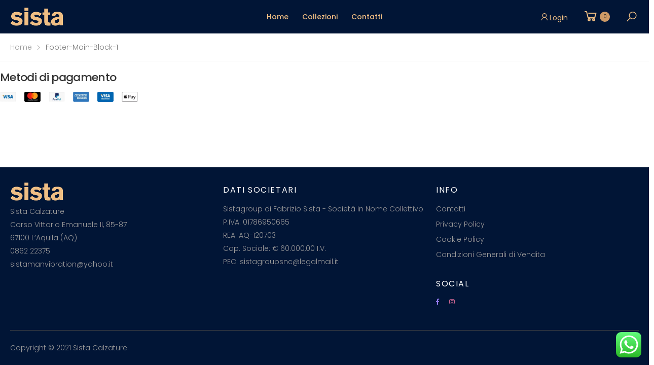

--- FILE ---
content_type: text/html; charset=UTF-8
request_url: https://sistacalzature.com/block/footer-main-block-1/
body_size: 13487
content:

<!DOCTYPE html>
<html lang="it-IT">
<head>
	<meta charset="UTF-8">
	<!--[if IE]><meta http-equiv='X-UA-Compatible' content='IE=edge,chrome=1'><![endif]-->
	<meta name="viewport" content="width=device-width, initial-scale=1.0, minimum-scale=1.0">
	<link rel="profile" href="http://gmpg.org/xfn/11" />
	<link rel="pingback" href="https://sistacalzature.com/xmlrpc.php" />
					<script>document.documentElement.className = document.documentElement.className + ' yes-js js_active js'</script>
				<title>Footer-Main-Block-1 &#8211; Sista Calzature</title>
<meta name='robots' content='max-image-preview:large' />
	<style>img:is([sizes="auto" i], [sizes^="auto," i]) { contain-intrinsic-size: 3000px 1500px }</style>
	<link rel='dns-prefetch' href='//cdn.iubenda.com' />
<link rel='dns-prefetch' href='//fonts.googleapis.com' />
<link rel="alternate" type="application/rss+xml" title="Sista Calzature &raquo; Feed" href="https://sistacalzature.com/feed/" />
<link rel="alternate" type="application/rss+xml" title="Sista Calzature &raquo; Feed dei commenti" href="https://sistacalzature.com/comments/feed/" />
<script>
window._wpemojiSettings = {"baseUrl":"https:\/\/s.w.org\/images\/core\/emoji\/16.0.1\/72x72\/","ext":".png","svgUrl":"https:\/\/s.w.org\/images\/core\/emoji\/16.0.1\/svg\/","svgExt":".svg","source":{"concatemoji":"https:\/\/sistacalzature.com\/wp-includes\/js\/wp-emoji-release.min.js?ver=6.8.3"}};
/*! This file is auto-generated */
!function(s,n){var o,i,e;function c(e){try{var t={supportTests:e,timestamp:(new Date).valueOf()};sessionStorage.setItem(o,JSON.stringify(t))}catch(e){}}function p(e,t,n){e.clearRect(0,0,e.canvas.width,e.canvas.height),e.fillText(t,0,0);var t=new Uint32Array(e.getImageData(0,0,e.canvas.width,e.canvas.height).data),a=(e.clearRect(0,0,e.canvas.width,e.canvas.height),e.fillText(n,0,0),new Uint32Array(e.getImageData(0,0,e.canvas.width,e.canvas.height).data));return t.every(function(e,t){return e===a[t]})}function u(e,t){e.clearRect(0,0,e.canvas.width,e.canvas.height),e.fillText(t,0,0);for(var n=e.getImageData(16,16,1,1),a=0;a<n.data.length;a++)if(0!==n.data[a])return!1;return!0}function f(e,t,n,a){switch(t){case"flag":return n(e,"\ud83c\udff3\ufe0f\u200d\u26a7\ufe0f","\ud83c\udff3\ufe0f\u200b\u26a7\ufe0f")?!1:!n(e,"\ud83c\udde8\ud83c\uddf6","\ud83c\udde8\u200b\ud83c\uddf6")&&!n(e,"\ud83c\udff4\udb40\udc67\udb40\udc62\udb40\udc65\udb40\udc6e\udb40\udc67\udb40\udc7f","\ud83c\udff4\u200b\udb40\udc67\u200b\udb40\udc62\u200b\udb40\udc65\u200b\udb40\udc6e\u200b\udb40\udc67\u200b\udb40\udc7f");case"emoji":return!a(e,"\ud83e\udedf")}return!1}function g(e,t,n,a){var r="undefined"!=typeof WorkerGlobalScope&&self instanceof WorkerGlobalScope?new OffscreenCanvas(300,150):s.createElement("canvas"),o=r.getContext("2d",{willReadFrequently:!0}),i=(o.textBaseline="top",o.font="600 32px Arial",{});return e.forEach(function(e){i[e]=t(o,e,n,a)}),i}function t(e){var t=s.createElement("script");t.src=e,t.defer=!0,s.head.appendChild(t)}"undefined"!=typeof Promise&&(o="wpEmojiSettingsSupports",i=["flag","emoji"],n.supports={everything:!0,everythingExceptFlag:!0},e=new Promise(function(e){s.addEventListener("DOMContentLoaded",e,{once:!0})}),new Promise(function(t){var n=function(){try{var e=JSON.parse(sessionStorage.getItem(o));if("object"==typeof e&&"number"==typeof e.timestamp&&(new Date).valueOf()<e.timestamp+604800&&"object"==typeof e.supportTests)return e.supportTests}catch(e){}return null}();if(!n){if("undefined"!=typeof Worker&&"undefined"!=typeof OffscreenCanvas&&"undefined"!=typeof URL&&URL.createObjectURL&&"undefined"!=typeof Blob)try{var e="postMessage("+g.toString()+"("+[JSON.stringify(i),f.toString(),p.toString(),u.toString()].join(",")+"));",a=new Blob([e],{type:"text/javascript"}),r=new Worker(URL.createObjectURL(a),{name:"wpTestEmojiSupports"});return void(r.onmessage=function(e){c(n=e.data),r.terminate(),t(n)})}catch(e){}c(n=g(i,f,p,u))}t(n)}).then(function(e){for(var t in e)n.supports[t]=e[t],n.supports.everything=n.supports.everything&&n.supports[t],"flag"!==t&&(n.supports.everythingExceptFlag=n.supports.everythingExceptFlag&&n.supports[t]);n.supports.everythingExceptFlag=n.supports.everythingExceptFlag&&!n.supports.flag,n.DOMReady=!1,n.readyCallback=function(){n.DOMReady=!0}}).then(function(){return e}).then(function(){var e;n.supports.everything||(n.readyCallback(),(e=n.source||{}).concatemoji?t(e.concatemoji):e.wpemoji&&e.twemoji&&(t(e.twemoji),t(e.wpemoji)))}))}((window,document),window._wpemojiSettings);
</script>
<style id='wp-emoji-styles-inline-css'>

	img.wp-smiley, img.emoji {
		display: inline !important;
		border: none !important;
		box-shadow: none !important;
		height: 1em !important;
		width: 1em !important;
		margin: 0 0.07em !important;
		vertical-align: -0.1em !important;
		background: none !important;
		padding: 0 !important;
	}
</style>
<link rel='stylesheet' id='wp-block-library-css' href='https://sistacalzature.com/wp-includes/css/dist/block-library/style.min.css?ver=6.8.3' media='all' />
<style id='wp-block-library-theme-inline-css'>
.wp-block-audio :where(figcaption){color:#555;font-size:13px;text-align:center}.is-dark-theme .wp-block-audio :where(figcaption){color:#ffffffa6}.wp-block-audio{margin:0 0 1em}.wp-block-code{border:1px solid #ccc;border-radius:4px;font-family:Menlo,Consolas,monaco,monospace;padding:.8em 1em}.wp-block-embed :where(figcaption){color:#555;font-size:13px;text-align:center}.is-dark-theme .wp-block-embed :where(figcaption){color:#ffffffa6}.wp-block-embed{margin:0 0 1em}.blocks-gallery-caption{color:#555;font-size:13px;text-align:center}.is-dark-theme .blocks-gallery-caption{color:#ffffffa6}:root :where(.wp-block-image figcaption){color:#555;font-size:13px;text-align:center}.is-dark-theme :root :where(.wp-block-image figcaption){color:#ffffffa6}.wp-block-image{margin:0 0 1em}.wp-block-pullquote{border-bottom:4px solid;border-top:4px solid;color:currentColor;margin-bottom:1.75em}.wp-block-pullquote cite,.wp-block-pullquote footer,.wp-block-pullquote__citation{color:currentColor;font-size:.8125em;font-style:normal;text-transform:uppercase}.wp-block-quote{border-left:.25em solid;margin:0 0 1.75em;padding-left:1em}.wp-block-quote cite,.wp-block-quote footer{color:currentColor;font-size:.8125em;font-style:normal;position:relative}.wp-block-quote:where(.has-text-align-right){border-left:none;border-right:.25em solid;padding-left:0;padding-right:1em}.wp-block-quote:where(.has-text-align-center){border:none;padding-left:0}.wp-block-quote.is-large,.wp-block-quote.is-style-large,.wp-block-quote:where(.is-style-plain){border:none}.wp-block-search .wp-block-search__label{font-weight:700}.wp-block-search__button{border:1px solid #ccc;padding:.375em .625em}:where(.wp-block-group.has-background){padding:1.25em 2.375em}.wp-block-separator.has-css-opacity{opacity:.4}.wp-block-separator{border:none;border-bottom:2px solid;margin-left:auto;margin-right:auto}.wp-block-separator.has-alpha-channel-opacity{opacity:1}.wp-block-separator:not(.is-style-wide):not(.is-style-dots){width:100px}.wp-block-separator.has-background:not(.is-style-dots){border-bottom:none;height:1px}.wp-block-separator.has-background:not(.is-style-wide):not(.is-style-dots){height:2px}.wp-block-table{margin:0 0 1em}.wp-block-table td,.wp-block-table th{word-break:normal}.wp-block-table :where(figcaption){color:#555;font-size:13px;text-align:center}.is-dark-theme .wp-block-table :where(figcaption){color:#ffffffa6}.wp-block-video :where(figcaption){color:#555;font-size:13px;text-align:center}.is-dark-theme .wp-block-video :where(figcaption){color:#ffffffa6}.wp-block-video{margin:0 0 1em}:root :where(.wp-block-template-part.has-background){margin-bottom:0;margin-top:0;padding:1.25em 2.375em}
</style>
<style id='classic-theme-styles-inline-css'>
/*! This file is auto-generated */
.wp-block-button__link{color:#fff;background-color:#32373c;border-radius:9999px;box-shadow:none;text-decoration:none;padding:calc(.667em + 2px) calc(1.333em + 2px);font-size:1.125em}.wp-block-file__button{background:#32373c;color:#fff;text-decoration:none}
</style>
<link rel='stylesheet' id='wc-blocks-vendors-style-css' href='https://sistacalzature.com/wp-content/plugins/woocommerce/packages/woocommerce-blocks/build/wc-blocks-vendors-style.css?ver=9.8.4' media='all' />
<link rel='stylesheet' id='wc-blocks-style-css' href='https://sistacalzature.com/wp-content/plugins/woocommerce/packages/woocommerce-blocks/build/wc-blocks-style.css?ver=9.8.4' media='all' />
<link rel='stylesheet' id='yith-wcan-shortcodes-css' href='https://sistacalzature.com/wp-content/plugins/yith-woocommerce-ajax-navigation/assets/css/shortcodes.css?ver=4.20.0' media='all' />
<style id='yith-wcan-shortcodes-inline-css'>
:root{
	--yith-wcan-filters_colors_titles: #434343;
	--yith-wcan-filters_colors_background: #FFFFFF;
	--yith-wcan-filters_colors_accent: #A7144C;
	--yith-wcan-filters_colors_accent_r: 167;
	--yith-wcan-filters_colors_accent_g: 20;
	--yith-wcan-filters_colors_accent_b: 76;
	--yith-wcan-color_swatches_border_radius: 100%;
	--yith-wcan-color_swatches_size: 30px;
	--yith-wcan-labels_style_background: #FFFFFF;
	--yith-wcan-labels_style_background_hover: #A7144C;
	--yith-wcan-labels_style_background_active: #A7144C;
	--yith-wcan-labels_style_text: #434343;
	--yith-wcan-labels_style_text_hover: #FFFFFF;
	--yith-wcan-labels_style_text_active: #FFFFFF;
	--yith-wcan-anchors_style_text: #434343;
	--yith-wcan-anchors_style_text_hover: #A7144C;
	--yith-wcan-anchors_style_text_active: #A7144C;
}
</style>
<style id='global-styles-inline-css'>
:root{--wp--preset--aspect-ratio--square: 1;--wp--preset--aspect-ratio--4-3: 4/3;--wp--preset--aspect-ratio--3-4: 3/4;--wp--preset--aspect-ratio--3-2: 3/2;--wp--preset--aspect-ratio--2-3: 2/3;--wp--preset--aspect-ratio--16-9: 16/9;--wp--preset--aspect-ratio--9-16: 9/16;--wp--preset--color--black: #000000;--wp--preset--color--cyan-bluish-gray: #abb8c3;--wp--preset--color--white: #ffffff;--wp--preset--color--pale-pink: #f78da7;--wp--preset--color--vivid-red: #cf2e2e;--wp--preset--color--luminous-vivid-orange: #ff6900;--wp--preset--color--luminous-vivid-amber: #fcb900;--wp--preset--color--light-green-cyan: #7bdcb5;--wp--preset--color--vivid-green-cyan: #00d084;--wp--preset--color--pale-cyan-blue: #8ed1fc;--wp--preset--color--vivid-cyan-blue: #0693e3;--wp--preset--color--vivid-purple: #9b51e0;--wp--preset--color--primary: #cc9966;--wp--preset--color--secondary: #cc9966;--wp--preset--color--alert: #d9534f;--wp--preset--color--dark: #cc9966;--wp--preset--color--light: #8224e3;--wp--preset--gradient--vivid-cyan-blue-to-vivid-purple: linear-gradient(135deg,rgba(6,147,227,1) 0%,rgb(155,81,224) 100%);--wp--preset--gradient--light-green-cyan-to-vivid-green-cyan: linear-gradient(135deg,rgb(122,220,180) 0%,rgb(0,208,130) 100%);--wp--preset--gradient--luminous-vivid-amber-to-luminous-vivid-orange: linear-gradient(135deg,rgba(252,185,0,1) 0%,rgba(255,105,0,1) 100%);--wp--preset--gradient--luminous-vivid-orange-to-vivid-red: linear-gradient(135deg,rgba(255,105,0,1) 0%,rgb(207,46,46) 100%);--wp--preset--gradient--very-light-gray-to-cyan-bluish-gray: linear-gradient(135deg,rgb(238,238,238) 0%,rgb(169,184,195) 100%);--wp--preset--gradient--cool-to-warm-spectrum: linear-gradient(135deg,rgb(74,234,220) 0%,rgb(151,120,209) 20%,rgb(207,42,186) 40%,rgb(238,44,130) 60%,rgb(251,105,98) 80%,rgb(254,248,76) 100%);--wp--preset--gradient--blush-light-purple: linear-gradient(135deg,rgb(255,206,236) 0%,rgb(152,150,240) 100%);--wp--preset--gradient--blush-bordeaux: linear-gradient(135deg,rgb(254,205,165) 0%,rgb(254,45,45) 50%,rgb(107,0,62) 100%);--wp--preset--gradient--luminous-dusk: linear-gradient(135deg,rgb(255,203,112) 0%,rgb(199,81,192) 50%,rgb(65,88,208) 100%);--wp--preset--gradient--pale-ocean: linear-gradient(135deg,rgb(255,245,203) 0%,rgb(182,227,212) 50%,rgb(51,167,181) 100%);--wp--preset--gradient--electric-grass: linear-gradient(135deg,rgb(202,248,128) 0%,rgb(113,206,126) 100%);--wp--preset--gradient--midnight: linear-gradient(135deg,rgb(2,3,129) 0%,rgb(40,116,252) 100%);--wp--preset--font-size--small: 13px;--wp--preset--font-size--medium: 20px;--wp--preset--font-size--large: 36px;--wp--preset--font-size--x-large: 42px;--wp--preset--spacing--20: 0.44rem;--wp--preset--spacing--30: 0.67rem;--wp--preset--spacing--40: 1rem;--wp--preset--spacing--50: 1.5rem;--wp--preset--spacing--60: 2.25rem;--wp--preset--spacing--70: 3.38rem;--wp--preset--spacing--80: 5.06rem;--wp--preset--shadow--natural: 6px 6px 9px rgba(0, 0, 0, 0.2);--wp--preset--shadow--deep: 12px 12px 50px rgba(0, 0, 0, 0.4);--wp--preset--shadow--sharp: 6px 6px 0px rgba(0, 0, 0, 0.2);--wp--preset--shadow--outlined: 6px 6px 0px -3px rgba(255, 255, 255, 1), 6px 6px rgba(0, 0, 0, 1);--wp--preset--shadow--crisp: 6px 6px 0px rgba(0, 0, 0, 1);}:where(.is-layout-flex){gap: 0.5em;}:where(.is-layout-grid){gap: 0.5em;}body .is-layout-flex{display: flex;}.is-layout-flex{flex-wrap: wrap;align-items: center;}.is-layout-flex > :is(*, div){margin: 0;}body .is-layout-grid{display: grid;}.is-layout-grid > :is(*, div){margin: 0;}:where(.wp-block-columns.is-layout-flex){gap: 2em;}:where(.wp-block-columns.is-layout-grid){gap: 2em;}:where(.wp-block-post-template.is-layout-flex){gap: 1.25em;}:where(.wp-block-post-template.is-layout-grid){gap: 1.25em;}.has-black-color{color: var(--wp--preset--color--black) !important;}.has-cyan-bluish-gray-color{color: var(--wp--preset--color--cyan-bluish-gray) !important;}.has-white-color{color: var(--wp--preset--color--white) !important;}.has-pale-pink-color{color: var(--wp--preset--color--pale-pink) !important;}.has-vivid-red-color{color: var(--wp--preset--color--vivid-red) !important;}.has-luminous-vivid-orange-color{color: var(--wp--preset--color--luminous-vivid-orange) !important;}.has-luminous-vivid-amber-color{color: var(--wp--preset--color--luminous-vivid-amber) !important;}.has-light-green-cyan-color{color: var(--wp--preset--color--light-green-cyan) !important;}.has-vivid-green-cyan-color{color: var(--wp--preset--color--vivid-green-cyan) !important;}.has-pale-cyan-blue-color{color: var(--wp--preset--color--pale-cyan-blue) !important;}.has-vivid-cyan-blue-color{color: var(--wp--preset--color--vivid-cyan-blue) !important;}.has-vivid-purple-color{color: var(--wp--preset--color--vivid-purple) !important;}.has-black-background-color{background-color: var(--wp--preset--color--black) !important;}.has-cyan-bluish-gray-background-color{background-color: var(--wp--preset--color--cyan-bluish-gray) !important;}.has-white-background-color{background-color: var(--wp--preset--color--white) !important;}.has-pale-pink-background-color{background-color: var(--wp--preset--color--pale-pink) !important;}.has-vivid-red-background-color{background-color: var(--wp--preset--color--vivid-red) !important;}.has-luminous-vivid-orange-background-color{background-color: var(--wp--preset--color--luminous-vivid-orange) !important;}.has-luminous-vivid-amber-background-color{background-color: var(--wp--preset--color--luminous-vivid-amber) !important;}.has-light-green-cyan-background-color{background-color: var(--wp--preset--color--light-green-cyan) !important;}.has-vivid-green-cyan-background-color{background-color: var(--wp--preset--color--vivid-green-cyan) !important;}.has-pale-cyan-blue-background-color{background-color: var(--wp--preset--color--pale-cyan-blue) !important;}.has-vivid-cyan-blue-background-color{background-color: var(--wp--preset--color--vivid-cyan-blue) !important;}.has-vivid-purple-background-color{background-color: var(--wp--preset--color--vivid-purple) !important;}.has-black-border-color{border-color: var(--wp--preset--color--black) !important;}.has-cyan-bluish-gray-border-color{border-color: var(--wp--preset--color--cyan-bluish-gray) !important;}.has-white-border-color{border-color: var(--wp--preset--color--white) !important;}.has-pale-pink-border-color{border-color: var(--wp--preset--color--pale-pink) !important;}.has-vivid-red-border-color{border-color: var(--wp--preset--color--vivid-red) !important;}.has-luminous-vivid-orange-border-color{border-color: var(--wp--preset--color--luminous-vivid-orange) !important;}.has-luminous-vivid-amber-border-color{border-color: var(--wp--preset--color--luminous-vivid-amber) !important;}.has-light-green-cyan-border-color{border-color: var(--wp--preset--color--light-green-cyan) !important;}.has-vivid-green-cyan-border-color{border-color: var(--wp--preset--color--vivid-green-cyan) !important;}.has-pale-cyan-blue-border-color{border-color: var(--wp--preset--color--pale-cyan-blue) !important;}.has-vivid-cyan-blue-border-color{border-color: var(--wp--preset--color--vivid-cyan-blue) !important;}.has-vivid-purple-border-color{border-color: var(--wp--preset--color--vivid-purple) !important;}.has-vivid-cyan-blue-to-vivid-purple-gradient-background{background: var(--wp--preset--gradient--vivid-cyan-blue-to-vivid-purple) !important;}.has-light-green-cyan-to-vivid-green-cyan-gradient-background{background: var(--wp--preset--gradient--light-green-cyan-to-vivid-green-cyan) !important;}.has-luminous-vivid-amber-to-luminous-vivid-orange-gradient-background{background: var(--wp--preset--gradient--luminous-vivid-amber-to-luminous-vivid-orange) !important;}.has-luminous-vivid-orange-to-vivid-red-gradient-background{background: var(--wp--preset--gradient--luminous-vivid-orange-to-vivid-red) !important;}.has-very-light-gray-to-cyan-bluish-gray-gradient-background{background: var(--wp--preset--gradient--very-light-gray-to-cyan-bluish-gray) !important;}.has-cool-to-warm-spectrum-gradient-background{background: var(--wp--preset--gradient--cool-to-warm-spectrum) !important;}.has-blush-light-purple-gradient-background{background: var(--wp--preset--gradient--blush-light-purple) !important;}.has-blush-bordeaux-gradient-background{background: var(--wp--preset--gradient--blush-bordeaux) !important;}.has-luminous-dusk-gradient-background{background: var(--wp--preset--gradient--luminous-dusk) !important;}.has-pale-ocean-gradient-background{background: var(--wp--preset--gradient--pale-ocean) !important;}.has-electric-grass-gradient-background{background: var(--wp--preset--gradient--electric-grass) !important;}.has-midnight-gradient-background{background: var(--wp--preset--gradient--midnight) !important;}.has-small-font-size{font-size: var(--wp--preset--font-size--small) !important;}.has-medium-font-size{font-size: var(--wp--preset--font-size--medium) !important;}.has-large-font-size{font-size: var(--wp--preset--font-size--large) !important;}.has-x-large-font-size{font-size: var(--wp--preset--font-size--x-large) !important;}
:where(.wp-block-post-template.is-layout-flex){gap: 1.25em;}:where(.wp-block-post-template.is-layout-grid){gap: 1.25em;}
:where(.wp-block-columns.is-layout-flex){gap: 2em;}:where(.wp-block-columns.is-layout-grid){gap: 2em;}
:root :where(.wp-block-pullquote){font-size: 1.5em;line-height: 1.6;}
</style>
<link rel='stylesheet' id='contact-form-7-css' href='https://sistacalzature.com/wp-content/plugins/contact-form-7/includes/css/styles.css?ver=5.7.5.1' media='all' />
<link rel='stylesheet' id='woocommerce-layout-css' href='https://sistacalzature.com/wp-content/plugins/woocommerce/assets/css/woocommerce-layout.css?ver=7.6.0' media='all' />
<link rel='stylesheet' id='woocommerce-smallscreen-css' href='https://sistacalzature.com/wp-content/plugins/woocommerce/assets/css/woocommerce-smallscreen.css?ver=7.6.0' media='only screen and (max-width: 768px)' />
<link rel='stylesheet' id='woocommerce-general-css' href='https://sistacalzature.com/wp-content/plugins/woocommerce/assets/css/woocommerce.css?ver=7.6.0' media='all' />
<style id='woocommerce-inline-inline-css'>
.woocommerce form .form-row .required { visibility: visible; }
</style>
<link rel='stylesheet' id='yith_wcas_frontend-css' href='https://sistacalzature.com/wp-content/plugins/yith-woocommerce-ajax-search/assets/css/yith_wcas_ajax_search.css?ver=1.29.0' media='all' />
<link rel='stylesheet' id='animate-css' href='https://sistacalzature.com/wp-content/themes/molla/assets/vendor/animate/animate.min.css?ver=6.8.3' media='all' />
<link rel='stylesheet' id='plugins-css' href='https://sistacalzature.com/wp-content/themes/molla/assets/css/plugins/plugins.css?ver=6.8.3' media='all' />
<link rel='stylesheet' id='font-awesome-all-css' href='https://sistacalzature.com/wp-content/themes/molla/assets/vendor/font-awesome/optimized/css/optimized.css?ver=6.8.3' media='all' />
<link rel='stylesheet' id='molla-font-icon-css' href='https://sistacalzature.com/wp-content/themes/molla/assets/vendor/molla-fonts/css/font-icons-optimized.css?ver=6.8.3' media='all' />
<link rel='stylesheet' id='molla-theme-css' href='https://sistacalzature.com/wp-content/themes/molla/assets/css/frontend/theme.css?ver=1.3.3' media='all' />
<link rel='stylesheet' id='molla-dynamic-style-css' href='https://sistacalzature.com/wp-content/uploads/molla_css/dynamic_style.css?ver=6.8.3' media='all' />
<link rel='stylesheet' id='molla-google-fonts-css' href='//fonts.googleapis.com/css?family=Poppins%3A300%2C400%2C500%2C600%2C700%2Cregular&#038;ver=6.8.3' media='all' />
<link rel='stylesheet' id='molla-style-css' href='https://sistacalzature.com/wp-content/themes/molla/style.css?ver=6.8.3' media='all' />
<style id='molla-style-inline-css'>
.header-top .sub-menu{color:#777}.container-fluid .megamenu-container{position:static}.megamenu-container .sub-menu{margin:0 auto !important;left:0;right:0}@media (max-width:991px){.header-top .nav-dropdown{color:#777}}.header-top{font-weight:300;font-size:1.3rem;line-height:1.5;letter-spacing:0}.header-col>*{margin-right:2.9rem}.header [class$="-count"]{color:#222}.menu>li+li{margin-left:.6rem}footer .widget-about-title{margin-bottom:7px;font-size:1.3rem;font-weight:300;letter-spacing:0;text-transform:none}footer .telephone{color:#c66;font-size:2rem;font-weight:400;letter-spacing:-.01em}@media (min-width:1500px) and (max-width:1750px){.widget-about .col-sm-4{max-width:40%;flex:0 0 40%}.widget-about .col-sm-8{max-width:60%;flex:0 0 60%}}@media (min-width:1200px) and (max-width:1499px),(min-width:576px) and (max-width:600px){.widget-about .col-sm-4,.widget-about .col-sm-8{max-width:100%;flex:0 0 100%}}
</style>
<link rel='stylesheet' id='molla-skeleton-css-css' href='https://sistacalzature.com/wp-content/themes/molla/inc/lib/pro/skeleton/skeleton.css?ver=6.8.3' media='all' />
<link rel='stylesheet' id='styles-child-css' href='https://sistacalzature.com/wp-content/themes/molla-child/style.css?ver=6.8.3' media='all' />
<script type="text/template" id="tmpl-variation-template">
	<div class="woocommerce-variation-description">{{{ data.variation.variation_description }}}</div>
	<div class="woocommerce-variation-price">{{{ data.variation.price_html }}}</div>
	<div class="woocommerce-variation-availability">{{{ data.variation.availability_html }}}</div>
</script>
<script type="text/template" id="tmpl-unavailable-variation-template">
	<p>Sorry, this product is unavailable. Please choose a different combination.</p>
</script>
<script src="https://sistacalzature.com/wp-includes/js/jquery/jquery.min.js?ver=3.7.1" id="jquery-core-js"></script>
<script src="https://sistacalzature.com/wp-includes/js/jquery/jquery-migrate.min.js?ver=3.4.1" id="jquery-migrate-js"></script>

<script  type="text/javascript" class=" _iub_cs_skip" id="iubenda-head-inline-scripts-0">
var _iub = _iub || [];
_iub.csConfiguration = {"consentOnContinuedBrowsing":false,"whitelabel":false,"lang":"it","siteId":2146914,"cookiePolicyId":75689231, "banner":{ "acceptButtonDisplay":true,"customizeButtonDisplay":true,"position":"float-top-center" }};
</script>
<script  type="text/javascript" charset="UTF-8" async="" class=" _iub_cs_skip" src="//cdn.iubenda.com/cs/iubenda_cs.js?ver=3.6.2" id="iubenda-head-scripts-0-js"></script>
<link rel="https://api.w.org/" href="https://sistacalzature.com/wp-json/" /><link rel="alternate" title="JSON" type="application/json" href="https://sistacalzature.com/wp-json/wp/v2/block/39" /><link rel="EditURI" type="application/rsd+xml" title="RSD" href="https://sistacalzature.com/xmlrpc.php?rsd" />
<meta name="generator" content="WordPress 6.8.3" />
<meta name="generator" content="WooCommerce 7.6.0" />
<link rel="canonical" href="https://sistacalzature.com/block/footer-main-block-1/" />
<link rel='shortlink' href='https://sistacalzature.com/?p=39' />
<link rel="alternate" title="oEmbed (JSON)" type="application/json+oembed" href="https://sistacalzature.com/wp-json/oembed/1.0/embed?url=https%3A%2F%2Fsistacalzature.com%2Fblock%2Ffooter-main-block-1%2F" />
<link rel="alternate" title="oEmbed (XML)" type="text/xml+oembed" href="https://sistacalzature.com/wp-json/oembed/1.0/embed?url=https%3A%2F%2Fsistacalzature.com%2Fblock%2Ffooter-main-block-1%2F&#038;format=xml" />
	<noscript><style>.woocommerce-product-gallery{ opacity: 1 !important; }</style></noscript>
	<meta name="generator" content="Elementor 3.12.1; features: a11y_improvements, additional_custom_breakpoints; settings: css_print_method-external, google_font-enabled, font_display-auto">
<link rel="icon" href="https://sistacalzature.com/wp-content/uploads/2021/04/favicon-100x100.png" sizes="32x32" />
<link rel="icon" href="https://sistacalzature.com/wp-content/uploads/2021/04/favicon-300x300.png" sizes="192x192" />
<link rel="apple-touch-icon" href="https://sistacalzature.com/wp-content/uploads/2021/04/favicon-300x300.png" />
<meta name="msapplication-TileImage" content="https://sistacalzature.com/wp-content/uploads/2021/04/favicon-300x300.png" />
<style id="kirki-inline-styles"></style></head>

<body class="wp-singular block-template-default single single-block postid-39 wp-embed-responsive wp-theme-molla wp-child-theme-molla-child theme-molla woocommerce-no-js yith-wcan-free elementor-default elementor-kit-12">
	<div class="loading-overlay">
		<div class="bounce-loader">
			<div class="bounce1"></div>
			<div class="bounce2"></div>
			<div class="bounce3"></div>
		</div>
	</div>

	<div class="page-wrapper">
		
<header class="header">
	<div class="header-row"><div class='header-top'><div class='container'><div class='inner-wrap'><div class='header-col header-right'><ul class="nav top-menu sf-arrows">
	<li class="top-link">
		<a href="#">Links</a>
		<ul class="nav nav-dropdown">
					</ul>
	</li>
</ul>
</div></div></div></div></div><div class="header-row sticky-wrapper"><div class='header-main header-has-center sticky-header'><div class='container'><div class='inner-wrap'><div class='header-col header-left'><button class="mobile-menu-toggler">
	<i class="icon-bars"></i>
</button>
<h1 class="logo">
	<a href="https://sistacalzature.com/">
		<img src="https://sistacalzature.com/wp-content/uploads/2021/02/logo.png" alt="Sista Calzature" srcset="https://sistacalzature.com/wp-content/uploads/2021/02/logo_retina.png 2x" 		>
	</a>
</h1>
</div><div class='header-col header-center'><ul id="menu-menu-principale" class="menu menu-skin3 scale-eff lazy-menu"><li id="menu-item-1682" class="menu-item menu-item-type-post_type menu-item-object-page menu-item-home menu-item-1682"><a href="https://sistacalzature.com/">Home</a></li>
<li id="menu-item-1683" class="menu-item menu-item-type-post_type menu-item-object-page menu-item-1683 sf-with-ul"><a href="https://sistacalzature.com/shop/">Collezioni</a><ul class="sub-menu skel-menu"></ul></li>
<li id="menu-item-2017" class="menu-item menu-item-type-post_type menu-item-object-page menu-item-2017"><a href="https://sistacalzature.com/contatti/">Contatti</a></li>
</ul></div><div class='header-col header-right'><div class="account-links"><a class="header-link login-link" href="https://sistacalzature.com/shop/my-account/"><i class="icon-user"></i>Login</a></div><div class="shop-icons">
		<div class="shop-icon dropdown cart cart-dropdown count-linear  price-hidden">
			<a href="https://sistacalzature.com/shop/cart/" class="dropdown-toggle">
				<div class="icon">
					<i class="icon-shopping-cart"></i>
									</div>
				<p class="custom-label"></p>
			</a>
							<span class="cart-count">0</span>
						<span class="cart-price"></span>
			<div class="cart-popup widget_shopping_cart dropdown-menu with-arrows">
							<div class="widget_shopping_cart_content">
									<div class="cart-loading"></div>
								</div>
			</div>
		</div>
		</div>
<div class="header-search header-search-no-radius">
	<a href="#" class="search-toggle" role="button"><i class="icon-search"></i></a>
	<form action="https://sistacalzature.com/" method="get" class="searchform1">
		<div class="search-wrapper search-wrapper-wide">
			<input type="hidden" name="post_type" value="product"/>
						<div class="live-search">
							<input type="search" class="form-control" name="s" value=""  placeholder="Cerca" required="" autocomplete="off" >
						<div class="live-search-list"></div>
			</div>
						<button class="btn btn-icon" type="submit"><i class="icon-search"></i></button>
		</div><!-- End .search-wrapper -->
	</form>
</div>
</div></div></div></div></div></header>
			<div class="main">
			<nav class="woocommerce-breadcrumb divider-active"><div class="breadcrumb-wrap full-divider"><div class="container"><div class="breadcrumb inner-wrap"><a href="https://sistacalzature.com">Home</a><span class="breadcrumb-delimiter"><i class="icon-angle-right"></i></span>Footer-Main-Block-1</div></div></div></nav>			<div class="page-content ">
				
<div class="wp-block-columns row widget-about is-layout-flex wp-container-core-columns-is-layout-9d6595d7 wp-block-columns-is-layout-flex">


<div class="wp-block-column col-sm-8 is-layout-flow wp-block-column-is-layout-flow">
<h4 class="widget-about-title wp-block-heading">Metodi di pagamento</h4>



<figure class="wp-block-image size-large"><img decoding="async" src="//d-themes.com/wordpress/molla/dummy/wp-content/themes/molla/assets/images/payments.png" alt="" /></figure>
</div>
</div>
			</div>
			<button id="scroll-top" title="Back to Top"><i class="icon-arrow-up"></i></button>
		</div>
					<footer class="footer divider-active" data-section-tooltip="Footer">
				<div class="footer-main">
	<div class=" container">
		<div class="inner-wrap">
			<div class="row">
				<div class="col-lg-4 col-sm-6"><div id="text-2" class="widget widget_text">			<div class="textwidget"><p><img decoding="async" src="https://sistacalzature.com/wp-content/uploads/2021/02/logo.png" /><br />
Sista Calzature<br />
Corso Vittorio Emanuele II, 85-87<br />
67100 L&#8217;Aquila (AQ)<br />
0862 22375<br />
sistamanvibration@yahoo.it</p>
</div>
		</div></div><div class="col-lg-4 col-sm-6"><div id="custom_html-3" class="widget_text widget widget_custom_html"><h3 class="widget-title">Dati Societari</h3><div class="textwidget custom-html-widget">
Sistagroup di Fabrizio Sista - Società in Nome Collettivo<br/>
P.IVA: 01786950665<br/>
REA: AQ-120703<br/>
Cap. Sociale: € 60.000,00 I.V.<br/>
PEC: sistagroupsnc@legalmail.it </div></div></div><div class="col-lg-4 col-sm-6"><div id="nav_menu-5" class="widget widget_nav_menu"><h3 class="widget-title">Info</h3><ul id="menu-footer-nav-1" class="menu"><li id="menu-item-2018" class="menu-item menu-item-type-post_type menu-item-object-page menu-item-2018"><a href="https://sistacalzature.com/contatti/">Contatti</a></li>
<li id="menu-item-2020" class="menu-item menu-item-type-post_type menu-item-object-page menu-item-2020"><a href="https://sistacalzature.com/privacy-policy/">Privacy Policy</a></li>
<li id="menu-item-2021" class="menu-item menu-item-type-post_type menu-item-object-page menu-item-2021"><a href="https://sistacalzature.com/cookie-policy/">Cookie Policy</a></li>
<li id="menu-item-2019" class="menu-item menu-item-type-post_type menu-item-object-page menu-item-2019"><a href="https://sistacalzature.com/condizioni-generali-di-vendita/">Condizioni Generali di Vendita</a></li>
</ul></div><div id="follow-us-widget-2" class="widget widget-follow-us"><h3 class="widget-title">Social</h3><div class="social-icons social-icons-colored social-icons-sm">
	<a href="https://www.facebook.com/sistacalzature/" class="social-icon social-facebook" title="facebook" target="_blank"><i class="icon-facebook-f"></i></a><a href="https://www.instagram.com/sistacalzature/" class="social-icon social-instagram" title="instagram" target="_blank"><i class="icon-instagram"></i></a></div>
</div></div>			</div>
		</div>
	</div>
</div>
	<div class="footer-bottom content-divider ">
	<div class=" container">
		<div class="inner-wrap">
					<div class="footer-left">
				<p class="footer-copyright">Copyright © 2021 Sista Calzature.</p>			</div>
					</div>
	</div>
</div>
				</footer>
				
	</div>
	
<div class="mobile-menu-overlay"></div>
<div class="mobile-menu-container">
	<div class="mobile-menu-wrapper">
		<span class="mobile-menu-close"><i class="icon-close"></i></span>

			<a href="#" class="search-toggle" role="button"><i class="icon-search"></i></a>
	<form action="https://sistacalzature.com/" method="get" class="searchform1 mobile-search">
		<div class="search-wrapper search-wrapper-wide">
			<input type="hidden" name="post_type" value="product"/>
						<div class="live-search">
							<input type="search" class="form-control" name="s" value=""  placeholder="Cerca" required="" autocomplete="off" >
						<div class="live-search-list"></div>
			</div>
						<button class="btn btn-primary" type="submit"><i class="icon-search"></i></button>
		</div><!-- End .search-wrapper -->
	</form>
<div class="mobile-menus"></div><div class="social-icons circle-type social-icons-sm">
	<a href="#" class="social-icon social-facebook" title="facebook" target="_blank"><i class="icon-facebook-f"></i></a><a href="#" class="social-icon social-twitter" title="twitter" target="_blank"><i class="icon-twitter"></i></a><a href="#" class="social-icon social-instagram" title="instagram" target="_blank"><i class="icon-instagram"></i></a><a href="#" class="social-icon social-pinterest" title="pinterest" target="_blank"><i class="icon-pinterest"></i></a></div>

	</div><!-- End .mobile-menu-wrapper -->
</div><!-- End .mobile-menu-container -->
<script type="speculationrules">
{"prefetch":[{"source":"document","where":{"and":[{"href_matches":"\/*"},{"not":{"href_matches":["\/wp-*.php","\/wp-admin\/*","\/wp-content\/uploads\/*","\/wp-content\/*","\/wp-content\/plugins\/*","\/wp-content\/themes\/molla-child\/*","\/wp-content\/themes\/molla\/*","\/*\\?(.+)"]}},{"not":{"selector_matches":"a[rel~=\"nofollow\"]"}},{"not":{"selector_matches":".no-prefetch, .no-prefetch a"}}]},"eagerness":"conservative"}]}
</script>
<!-- Click to Chat - https://holithemes.com/plugins/click-to-chat/  v3.27 -->  
            <div class="ht-ctc ht-ctc-chat ctc-analytics ctc_wp_desktop style-2  " id="ht-ctc-chat"  
                style="display: none;  position: fixed; bottom: 15px; right: 15px;"   >
                                <div class="ht_ctc_style ht_ctc_chat_style">
                <div  style="display: flex; justify-content: center; align-items: center;  " class="ctc-analytics">
    <p class="ctc-analytics ctc_cta ctc_cta_stick ht-ctc-cta  ht-ctc-cta-hover " style="padding: 0px 16px; line-height: 1.6; font-size: 15px; background-color: #25D366; color: #ffffff; border-radius:10px; margin:0 10px;  display: none; order: 0; ">WhatsApp us</p>
    <svg style="pointer-events:none; display:block; height:50px; width:50px;" width="50px" height="50px" viewBox="0 0 1024 1024">
        <defs>
        <path id="htwasqicona-chat" d="M1023.941 765.153c0 5.606-.171 17.766-.508 27.159-.824 22.982-2.646 52.639-5.401 66.151-4.141 20.306-10.392 39.472-18.542 55.425-9.643 18.871-21.943 35.775-36.559 50.364-14.584 14.56-31.472 26.812-50.315 36.416-16.036 8.172-35.322 14.426-55.744 18.549-13.378 2.701-42.812 4.488-65.648 5.3-9.402.336-21.564.505-27.15.505l-504.226-.081c-5.607 0-17.765-.172-27.158-.509-22.983-.824-52.639-2.646-66.152-5.4-20.306-4.142-39.473-10.392-55.425-18.542-18.872-9.644-35.775-21.944-50.364-36.56-14.56-14.584-26.812-31.471-36.415-50.314-8.174-16.037-14.428-35.323-18.551-55.744-2.7-13.378-4.487-42.812-5.3-65.649-.334-9.401-.503-21.563-.503-27.148l.08-504.228c0-5.607.171-17.766.508-27.159.825-22.983 2.646-52.639 5.401-66.151 4.141-20.306 10.391-39.473 18.542-55.426C34.154 93.24 46.455 76.336 61.07 61.747c14.584-14.559 31.472-26.812 50.315-36.416 16.037-8.172 35.324-14.426 55.745-18.549 13.377-2.701 42.812-4.488 65.648-5.3 9.402-.335 21.565-.504 27.149-.504l504.227.081c5.608 0 17.766.171 27.159.508 22.983.825 52.638 2.646 66.152 5.401 20.305 4.141 39.472 10.391 55.425 18.542 18.871 9.643 35.774 21.944 50.363 36.559 14.559 14.584 26.812 31.471 36.415 50.315 8.174 16.037 14.428 35.323 18.551 55.744 2.7 13.378 4.486 42.812 5.3 65.649.335 9.402.504 21.564.504 27.15l-.082 504.226z"/>
        </defs>
        <linearGradient id="htwasqiconb-chat" gradientUnits="userSpaceOnUse" x1="512.001" y1=".978" x2="512.001" y2="1025.023">
            <stop offset="0" stop-color="#61fd7d"/>
            <stop offset="1" stop-color="#2bb826"/>
        </linearGradient>
        <use xlink:href="#htwasqicona-chat" overflow="visible" style="fill: url(#htwasqiconb-chat)" fill="url(#htwasqiconb-chat)"/>
        <g>
            <path style="fill: #FFFFFF;" fill="#FFF" d="M783.302 243.246c-69.329-69.387-161.529-107.619-259.763-107.658-202.402 0-367.133 164.668-367.214 367.072-.026 64.699 16.883 127.854 49.017 183.522l-52.096 190.229 194.665-51.047c53.636 29.244 114.022 44.656 175.482 44.682h.151c202.382 0 367.128-164.688 367.21-367.094.039-98.087-38.121-190.319-107.452-259.706zM523.544 808.047h-.125c-54.767-.021-108.483-14.729-155.344-42.529l-11.146-6.612-115.517 30.293 30.834-112.592-7.259-11.544c-30.552-48.579-46.688-104.729-46.664-162.379.066-168.229 136.985-305.096 305.339-305.096 81.521.031 158.154 31.811 215.779 89.482s89.342 134.332 89.312 215.859c-.066 168.243-136.984 305.118-305.209 305.118zm167.415-228.515c-9.177-4.591-54.286-26.782-62.697-29.843-8.41-3.062-14.526-4.592-20.645 4.592-6.115 9.182-23.699 29.843-29.053 35.964-5.352 6.122-10.704 6.888-19.879 2.296-9.176-4.591-38.74-14.277-73.786-45.526-27.275-24.319-45.691-54.359-51.043-63.543-5.352-9.183-.569-14.146 4.024-18.72 4.127-4.109 9.175-10.713 13.763-16.069 4.587-5.355 6.117-9.183 9.175-15.304 3.059-6.122 1.529-11.479-.765-16.07-2.293-4.591-20.644-49.739-28.29-68.104-7.447-17.886-15.013-15.466-20.645-15.747-5.346-.266-11.469-.322-17.585-.322s-16.057 2.295-24.467 11.478-32.113 31.374-32.113 76.521c0 45.147 32.877 88.764 37.465 94.885 4.588 6.122 64.699 98.771 156.741 138.502 21.892 9.45 38.982 15.094 52.308 19.322 21.98 6.979 41.982 5.995 57.793 3.634 17.628-2.633 54.284-22.189 61.932-43.615 7.646-21.427 7.646-39.791 5.352-43.617-2.294-3.826-8.41-6.122-17.585-10.714z"/>
        </g>
        </svg></div>                </div>
            </div>
                        <span class="ht_ctc_chat_data" 
                data-no_number=""
                data-settings="{&quot;number&quot;:&quot;393337007038&quot;,&quot;pre_filled&quot;:&quot;&quot;,&quot;dis_m&quot;:&quot;show&quot;,&quot;dis_d&quot;:&quot;show&quot;,&quot;css&quot;:&quot;display: none; cursor: pointer; z-index: 99999999;&quot;,&quot;pos_d&quot;:&quot;position: fixed; bottom: 15px; right: 15px;&quot;,&quot;pos_m&quot;:&quot;position: fixed; bottom: 10px; right: 10px;&quot;,&quot;schedule&quot;:&quot;no&quot;,&quot;se&quot;:150,&quot;ani&quot;:&quot;no-animations&quot;,&quot;url_target_d&quot;:&quot;_blank&quot;,&quot;ga&quot;:&quot;yes&quot;,&quot;fb&quot;:&quot;yes&quot;}" 
            ></span>
            <script type="application/ld+json">{"@context":"https:\/\/schema.org\/","@type":"BreadcrumbList","itemListElement":[{"@type":"ListItem","position":1,"item":{"name":"Home","@id":"https:\/\/sistacalzature.com"}},{"@type":"ListItem","position":2,"item":{"name":"Footer-Main-Block-1","@id":"https:\/\/sistacalzature.com\/block\/footer-main-block-1\/"}}]}</script>	<script type="text/javascript">
		(function () {
			var c = document.body.className;
			c = c.replace(/woocommerce-no-js/, 'woocommerce-js');
			document.body.className = c;
		})();
	</script>
	<style id='core-block-supports-inline-css'>
.wp-container-core-columns-is-layout-9d6595d7{flex-wrap:nowrap;}
</style>
<script id="ht_ctc_app_js-js-extra">
var ht_ctc_chat_var = {"number":"393337007038","pre_filled":"","dis_m":"show","dis_d":"show","css":"display: none; cursor: pointer; z-index: 99999999;","pos_d":"position: fixed; bottom: 15px; right: 15px;","pos_m":"position: fixed; bottom: 10px; right: 10px;","schedule":"no","se":"150","ani":"no-animations","url_target_d":"_blank","ga":"yes","fb":"yes"};
</script>
<script src="https://sistacalzature.com/wp-content/plugins/click-to-chat-for-whatsapp/new/inc/assets/js/app.js?ver=3.27" id="ht_ctc_app_js-js"></script>
<script src="https://sistacalzature.com/wp-content/plugins/woocommerce/assets/js/accounting/accounting.min.js?ver=0.4.2" id="accounting-js"></script>
<script src="https://sistacalzature.com/wp-content/plugins/woocommerce/assets/js/selectWoo/selectWoo.full.min.js?ver=1.0.9-wc.7.6.0" id="selectWoo-js"></script>
<script id="yith-wcan-shortcodes-js-extra">
var yith_wcan_shortcodes = {"query_param":"yith_wcan","supported_taxonomies":["product_cat","product_tag","pa_brand","pa_size"],"content":"#content","change_browser_url":"1","instant_filters":"1","ajax_filters":"1","reload_on_back":"1","show_clear_filter":"","scroll_top":"","scroll_target":"","modal_on_mobile":"","session_param":"","show_current_children":"","loader":"","toggles_open_on_modal":"","mobile_media_query":"991","base_url":"https:\/\/sistacalzature.com\/block\/footer-main-block-1\/","terms_per_page":"10","currency_format":{"symbol":"&euro;","decimal":",","thousand":".","precision":2,"format":"%s%v"},"labels":{"empty_option":"Tutte","search_placeholder":"Cerca...","no_items":"Nessun elemento trovato","show_more":"Mostra altri %d","close":"Chiudi","save":"Salva","show_results":"Mostra risultati","clear_selection":"Cancella","clear_all_selections":"Cancella tutti"}};
</script>
<script src="https://sistacalzature.com/wp-content/plugins/yith-woocommerce-ajax-navigation/assets/js/yith-wcan-shortcodes.min.js?ver=4.20.0" id="yith-wcan-shortcodes-js"></script>
<script src="https://sistacalzature.com/wp-content/plugins/yith-woocommerce-wishlist/assets/js/jquery.selectBox.min.js?ver=1.2.0" id="jquery-selectBox-js"></script>
<script src="//sistacalzature.com/wp-content/plugins/woocommerce/assets/js/prettyPhoto/jquery.prettyPhoto.min.js?ver=3.1.6" id="prettyPhoto-js"></script>
<script id="jquery-yith-wcwl-js-extra">
var yith_wcwl_l10n = {"ajax_url":"\/wp-admin\/admin-ajax.php","redirect_to_cart":"no","yith_wcwl_button_position":"after_add_to_cart","multi_wishlist":"","hide_add_button":"1","enable_ajax_loading":"","ajax_loader_url":"https:\/\/sistacalzature.com\/wp-content\/plugins\/yith-woocommerce-wishlist\/assets\/images\/ajax-loader-alt.svg","remove_from_wishlist_after_add_to_cart":"1","is_wishlist_responsive":"1","time_to_close_prettyphoto":"3000","fragments_index_glue":".","reload_on_found_variation":"1","mobile_media_query":"768","labels":{"cookie_disabled":"Questa funzionalit\u00e0 \u00e8 disponibile solo se hai abilitato i cookie nel tuo browser.","added_to_cart_message":"<div class=\"woocommerce-notices-wrapper\"><div class=\"woocommerce-message\" role=\"alert\">Prodotto aggiunto al carrello con successo<\/div><\/div>"},"actions":{"add_to_wishlist_action":"add_to_wishlist","remove_from_wishlist_action":"remove_from_wishlist","reload_wishlist_and_adding_elem_action":"reload_wishlist_and_adding_elem","load_mobile_action":"load_mobile","delete_item_action":"delete_item","save_title_action":"save_title","save_privacy_action":"save_privacy","load_fragments":"load_fragments"},"nonce":{"add_to_wishlist_nonce":"b9f51ca85a","remove_from_wishlist_nonce":"fbab4e80f6","reload_wishlist_and_adding_elem_nonce":"e6bb6b2cbc","load_mobile_nonce":"9ee184c38d","delete_item_nonce":"bd29ccbf94","save_title_nonce":"d767cda7ef","save_privacy_nonce":"4a90c60d0e","load_fragments_nonce":"1208af29f9"},"redirect_after_ask_estimate":"","ask_estimate_redirect_url":"https:\/\/sistacalzature.com"};
</script>
<script src="https://sistacalzature.com/wp-content/plugins/yith-woocommerce-wishlist/assets/js/jquery.yith-wcwl.min.js?ver=3.19.0" id="jquery-yith-wcwl-js"></script>
<script src="https://sistacalzature.com/wp-content/plugins/contact-form-7/includes/swv/js/index.js?ver=5.7.5.1" id="swv-js"></script>
<script id="contact-form-7-js-extra">
var wpcf7 = {"api":{"root":"https:\/\/sistacalzature.com\/wp-json\/","namespace":"contact-form-7\/v1"}};
</script>
<script src="https://sistacalzature.com/wp-content/plugins/contact-form-7/includes/js/index.js?ver=5.7.5.1" id="contact-form-7-js"></script>
<script src="https://sistacalzature.com/wp-content/plugins/woocommerce/assets/js/jquery-blockui/jquery.blockUI.min.js?ver=2.7.0-wc.7.6.0" id="jquery-blockui-js"></script>
<script id="wc-add-to-cart-js-extra">
var wc_add_to_cart_params = {"ajax_url":"\/wp-admin\/admin-ajax.php","wc_ajax_url":"\/?wc-ajax=%%endpoint%%","i18n_view_cart":"View cart","cart_url":"https:\/\/sistacalzature.com\/shop\/cart\/","is_cart":"","cart_redirect_after_add":"no"};
</script>
<script src="https://sistacalzature.com/wp-content/plugins/woocommerce/assets/js/frontend/add-to-cart.min.js?ver=7.6.0" id="wc-add-to-cart-js"></script>
<script src="https://sistacalzature.com/wp-content/plugins/woocommerce/assets/js/js-cookie/js.cookie.min.js?ver=2.1.4-wc.7.6.0" id="js-cookie-js"></script>
<script id="woocommerce-js-extra">
var woocommerce_params = {"ajax_url":"\/wp-admin\/admin-ajax.php","wc_ajax_url":"\/?wc-ajax=%%endpoint%%"};
</script>
<script src="https://sistacalzature.com/wp-content/plugins/woocommerce/assets/js/frontend/woocommerce.min.js?ver=7.6.0" id="woocommerce-js"></script>
<script id="wc-cart-fragments-js-extra">
var wc_cart_fragments_params = {"ajax_url":"\/wp-admin\/admin-ajax.php","wc_ajax_url":"\/?wc-ajax=%%endpoint%%","cart_hash_key":"wc_cart_hash_bc7ea8544836f0f186ea641cf839ce8f","fragment_name":"wc_fragments_bc7ea8544836f0f186ea641cf839ce8f","request_timeout":"5000"};
</script>
<script src="https://sistacalzature.com/wp-content/plugins/woocommerce/assets/js/frontend/cart-fragments.min.js?ver=7.6.0" id="wc-cart-fragments-js"></script>
<script src="https://sistacalzature.com/wp-content/themes/molla/assets/js/plugins/jquery.appear.js?ver=1" id="jquery-appear-js"></script>
<script src="https://sistacalzature.com/wp-content/themes/molla/assets/js/plugins/jquery.plugin.min.js?ver=1" id="jquery-plugin-js"></script>
<script src="https://sistacalzature.com/wp-content/themes/molla/assets/js/plugins/jquery.countdown.min.js?ver=2.1.0" id="jquery-countdown-js"></script>
<script src="https://sistacalzature.com/wp-content/themes/molla/assets/js/sticky.js?ver=1.3.3" id="molla-sticky-js"></script>
<script id="molla-main-js-extra">
var theme = {"ajax_url":"https:\/\/sistacalzature.com\/wp-admin\/admin-ajax.php","assets_url":"https:\/\/sistacalzature.com\/wp-content\/themes\/molla\/assets\/","wc_url":"https:\/\/sistacalzature.com\/wp-content\/plugins\/woocommerce\/assets\/","nonce":"9a126aaf11","lazyload":"1","quickview":"horizontal","prevent_elevate":null,"pre_order":"","popup":""};
</script>
<script src="https://sistacalzature.com/wp-content/themes/molla/assets/js/main.js?ver=1.3.3" id="molla-main-js"></script>
<script src="https://sistacalzature.com/wp-includes/js/imagesloaded.min.js?ver=5.0.0" id="imagesloaded-js"></script>
<script src="https://sistacalzature.com/wp-content/themes/molla/assets/js/plugins/jquery.magnific-popup.min.js?ver=1.1.0" id="jquery-magnific-popup-js"></script>
<script src="https://sistacalzature.com/wp-content/plugins/woocommerce/assets/js/zoom/jquery.zoom.min.js?ver=1.7.21-wc.7.6.0" id="zoom-js"></script>
<script id="wc-single-product-js-extra">
var wc_single_product_params = {"i18n_required_rating_text":"Please select a rating","review_rating_required":"yes","flexslider":{"rtl":false,"animation":"slide","smoothHeight":true,"directionNav":false,"controlNav":"thumbnails","slideshow":false,"animationSpeed":500,"animationLoop":false,"allowOneSlide":false},"zoom_enabled":"","zoom_options":[],"photoswipe_enabled":"1","photoswipe_options":{"shareEl":false,"closeOnScroll":false,"history":false,"hideAnimationDuration":0,"showAnimationDuration":0},"flexslider_enabled":""};
</script>
<script src="https://sistacalzature.com/wp-content/plugins/woocommerce/assets/js/frontend/single-product.min.js?ver=7.6.0" id="wc-single-product-js"></script>
<script src="https://sistacalzature.com/wp-includes/js/underscore.min.js?ver=1.13.7" id="underscore-js"></script>
<script id="wp-util-js-extra">
var _wpUtilSettings = {"ajax":{"url":"\/wp-admin\/admin-ajax.php"}};
</script>
<script src="https://sistacalzature.com/wp-includes/js/wp-util.min.js?ver=6.8.3" id="wp-util-js"></script>
<script id="wc-add-to-cart-variation-js-extra">
var wc_add_to_cart_variation_params = {"wc_ajax_url":"\/?wc-ajax=%%endpoint%%","i18n_no_matching_variations_text":"Sorry, no products matched your selection. Please choose a different combination.","i18n_make_a_selection_text":"Please select some product options before adding this product to your cart.","i18n_unavailable_text":"Sorry, this product is unavailable. Please choose a different combination."};
</script>
<script src="https://sistacalzature.com/wp-content/plugins/woocommerce/assets/js/frontend/add-to-cart-variation.min.js?ver=7.6.0" id="wc-add-to-cart-variation-js"></script>
<script id="molla-live-search-js-extra">
var molla_live_search = {"ajax_url":"https:\/\/sistacalzature.com\/wp-admin\/admin-ajax.php","nonce":"1504c43649"};
</script>
<script src="https://sistacalzature.com/wp-content/themes/molla/assets/js/live-search.min.js?ver=1.3.3" id="molla-live-search-js"></script>
<script src="https://sistacalzature.com/wp-content/plugins/yith-woocommerce-ajax-search/assets/js/yith-autocomplete.min.js?ver=1.29.0" id="yith_autocomplete-js"></script>
<script id="molla-skeleton-js-js-extra">
var lib_skeleton = {"lazyload":"1"};
</script>
<script src="https://sistacalzature.com/wp-content/themes/molla/inc/lib/pro/skeleton/skeleton.js?ver=1.3.3" id="molla-skeleton-js-js"></script>
<script src="https://sistacalzature.com/wp-content/themes/molla/inc/lib/pro/image-swatch/swatch.js?ver=1.3.3" id="molla-image-swatch-js-js"></script>
<script src="https://sistacalzature.com/wp-content/themes/molla/assets/js/plugins/jquery.lazyload.js?ver=1.9.7" id="jquery-lazyload-js"></script>
</body>
</html>


--- FILE ---
content_type: text/css
request_url: https://sistacalzature.com/wp-content/themes/molla-child/style.css?ver=6.8.3
body_size: 346
content:
/*
Theme Name: Molla Child
Theme URI: https://molla.org/
Author: D-THEMES
Author URI: https://molla.org/about-me/
Description: Molla Responsive WordPress + eCommerce Theme.
Version: 1.0
Template: molla
License: Commercial
License URI: http://themeforest.net/licenses/regular_extended
Tags: woocommerce, corporate, ecommerce, responsive, blue, black, green, white, light, dark, red, two-columns, three-columns, four-columns, left-sidebar, right-sidebar, fixed-layout, responsive-layout, custom-menu, editor-style, featured-images, flexible-header, full-width-template, microformats, post-formats, rtl-language-support, sticky-post, theme-options, translation-ready, accessibility-ready
*/

/*************** ADD YOUR CUSTOM CSS HERE  ***************/


--- FILE ---
content_type: application/javascript; charset=utf-8
request_url: https://cs.iubenda.com/cookie-solution/confs/js/75689231.js
body_size: -296
content:
_iub.csRC = { showBranding: false, publicId: '9ce9bc34-6db6-11ee-8bfc-5ad8d8c564c0', floatingGroup: false };
_iub.csEnabled = true;
_iub.csPurposes = [1];
_iub.cpUpd = 1612871588;
_iub.csT = 0.025;
_iub.googleConsentModeV2 = true;
_iub.totalNumberOfProviders = 2;
